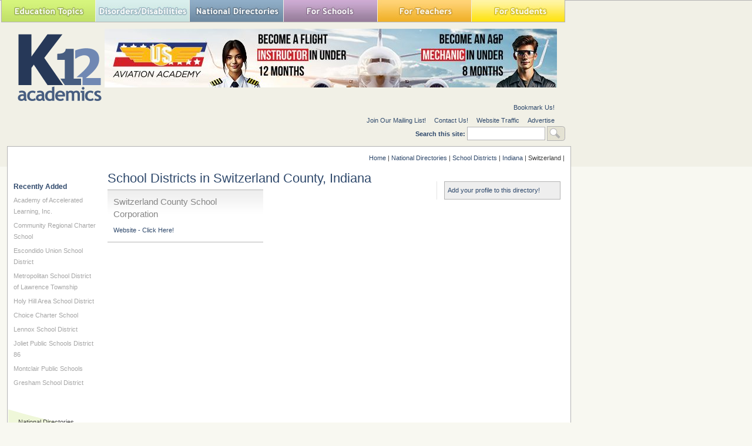

--- FILE ---
content_type: text/html; charset=utf-8
request_url: https://www.google.com/recaptcha/api2/aframe
body_size: 268
content:
<!DOCTYPE HTML><html><head><meta http-equiv="content-type" content="text/html; charset=UTF-8"></head><body><script nonce="AhvhGxPM2NuAWAYOKkn9Sg">/** Anti-fraud and anti-abuse applications only. See google.com/recaptcha */ try{var clients={'sodar':'https://pagead2.googlesyndication.com/pagead/sodar?'};window.addEventListener("message",function(a){try{if(a.source===window.parent){var b=JSON.parse(a.data);var c=clients[b['id']];if(c){var d=document.createElement('img');d.src=c+b['params']+'&rc='+(localStorage.getItem("rc::a")?sessionStorage.getItem("rc::b"):"");window.document.body.appendChild(d);sessionStorage.setItem("rc::e",parseInt(sessionStorage.getItem("rc::e")||0)+1);localStorage.setItem("rc::h",'1769792080329');}}}catch(b){}});window.parent.postMessage("_grecaptcha_ready", "*");}catch(b){}</script></body></html>